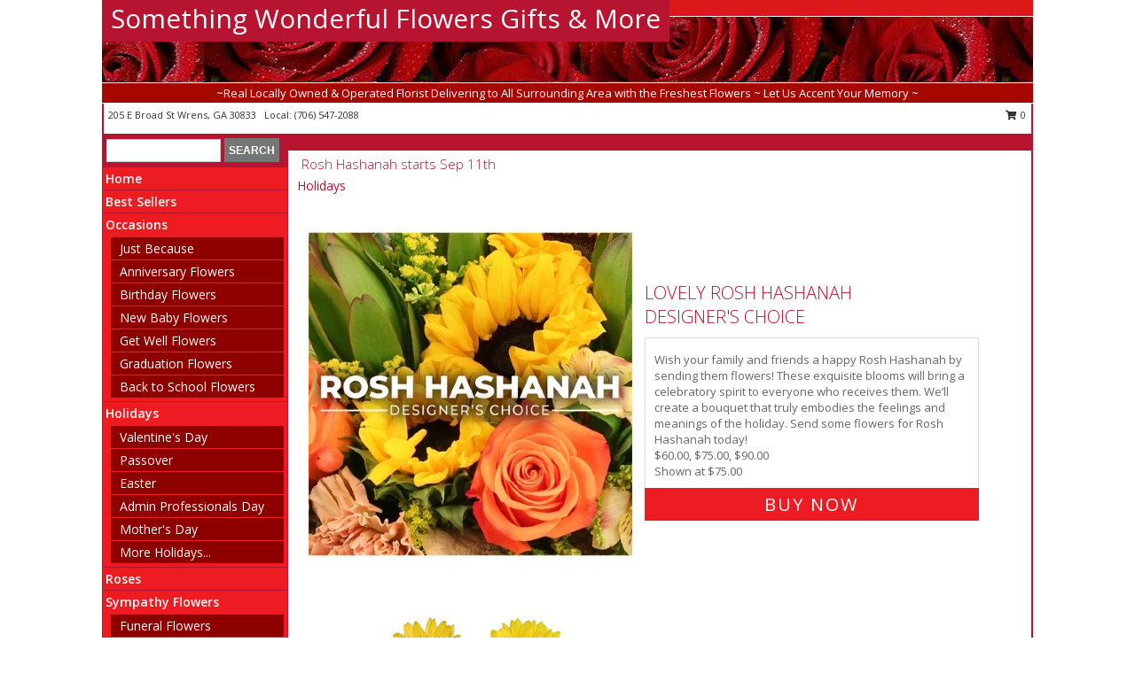

--- FILE ---
content_type: text/html; charset=UTF-8
request_url: https://www.somethingwonderfulflowers.com/rosh-hashanah.php
body_size: 15655
content:
		<!DOCTYPE html>
		<html xmlns="http://www.w3.org/1999/xhtml" xml:lang="en" lang="en" xmlns:fb="http://www.facebook.com/2008/fbml">
		<head>
			<title>Rosh Hashanah - Something Wonderful Flowers Gifts & More - Wrens, GA</title>
            <meta http-equiv="Content-Type" content="text/html; charset=UTF-8" />
            <meta name="description" content = "Rosh Hashanah from Something Wonderful Flowers Gifts &amp; More in Wrens, GA" />
            <meta name="keywords" content = "Rosh Hashanah, Something Wonderful Flowers Gifts &amp; More, Wrens, GA, GA" />

            <meta property="og:title" content="Something Wonderful Flowers Gifts &amp; More" />
            <meta property="og:description" content="Rosh Hashanah from Something Wonderful Flowers Gifts &amp; More in Wrens, GA" />
            <meta property="og:type" content="company" />
            <meta property="og:url" content="https://www.somethingwonderfulflowers.com/rosh-hashanah.php" />
            <meta property="og:site_name" content="Something Wonderful Flowers Gifts &amp; More" >
            <meta property="og:image" content="">
            <meta property="og:image:secure_url" content="" >
            <meta property="fb:admins" content="1379470747" />
            <meta name="viewport" content="width=device-width, initial-scale=1">
            <link rel="apple-touch-icon" href="https://cdn.myfsn.com/myfsn/images/touch-icons/apple-touch-icon.png" />
            <link rel="apple-touch-icon" sizes="120x120" href="https://cdn.myfsn.com/myfsn/images/touch-icons/apple-touch-icon-120x120.png" />
            <link rel="apple-touch-icon" sizes="152x152" href="https://cdn.myfsn.com/myfsn/images/touch-icons/apple-touch-icon-152x152.png" />
            <link rel="apple-touch-icon" sizes="167x167" href="https://cdn.myfsn.com/myfsn/images/touch-icons/apple-touch-icon-167x167.png" />
            <link rel="apple-touch-icon" sizes="180x180" href="https://cdn.myfsn.com/myfsn/images/touch-icons/apple-touch-icon-180x180.png" />
            <link rel="icon" sizes="192x192" href="https://cdn.myfsn.com/myfsn/images/touch-icons/touch-icon-192x192.png">
			<link href="https://fonts.googleapis.com/css?family=Open+Sans:300,400,600&display=swap" rel="stylesheet" media="print" onload="this.media='all'; this.onload=null;" type="text/css">
			<link href="https://cdn.myfsn.com/js/jquery/slicknav/slicknav.min.css" rel="stylesheet" media="print" onload="this.media='all'; this.onload=null;" type="text/css">
			<link href="https://cdn.myfsn.com/js/jquery/jquery-ui-1.13.1-myfsn/jquery-ui.min.css" rel="stylesheet" media="print" onload="this.media='all'; this.onload=null;" type="text/css">
			<link href="https://cdn.myfsn.com/css/myfsn/base.css?v=191" rel="stylesheet" type="text/css">
			            <link rel="stylesheet" href="https://cdnjs.cloudflare.com/ajax/libs/font-awesome/5.15.4/css/all.min.css" media="print" onload="this.media='all'; this.onload=null;" type="text/css" integrity="sha384-DyZ88mC6Up2uqS4h/KRgHuoeGwBcD4Ng9SiP4dIRy0EXTlnuz47vAwmeGwVChigm" crossorigin="anonymous">
            <link href="https://cdn.myfsn.com/css/myfsn/templates/standard/standard.css.php?v=191&color=bright-red" rel="stylesheet" type="text/css" />            <link href="https://cdn.myfsn.com/css/myfsn/stylesMobile.css.php?v=191&solidColor1=535353&solidColor2=535353&pattern=florish-bg.png&multiColor=0&color=bright-red&template=standardTemplate" rel="stylesheet" type="text/css" media="(max-width: 974px)">

            <link rel="stylesheet" href="https://cdn.myfsn.com/js/myfsn/front-end-dist/assets/layout-classic-Cq4XolPY.css" />
<link rel="modulepreload" href="https://cdn.myfsn.com/js/myfsn/front-end-dist/assets/layout-classic-V2NgZUhd.js" />
<script type="module" src="https://cdn.myfsn.com/js/myfsn/front-end-dist/assets/layout-classic-V2NgZUhd.js"></script>

            			<link rel="canonical" href="https://www.somethingwonderfulflowers.com/rosh-hashanah.php" />
			<script type="text/javascript" src="https://cdn.myfsn.com/js/jquery/jquery-3.6.0.min.js"></script>
                            <script type="text/javascript" src="https://cdn.myfsn.com/js/jquery/jquery-migrate-3.3.2.min.js"></script>
            
            <script defer type="text/javascript" src="https://cdn.myfsn.com/js/jquery/jquery-ui-1.13.1-myfsn/jquery-ui.min.js"></script>
            <script> jQuery.noConflict(); $j = jQuery; </script>
            <script>
                var _gaq = _gaq || [];
            </script>

			<script type="text/javascript" src="https://cdn.myfsn.com/js/jquery/slicknav/jquery.slicknav.min.js"></script>
			<script defer type="text/javascript" src="https://cdn.myfsn.com/js/myfsnProductInfo.js?v=191"></script>

        <!-- Upgraded to XHR based Google Analytics Code -->
                <script async src="https://www.googletagmanager.com/gtag/js?id=G-YFJZNZJTB6"></script>
        <script>
            window.dataLayer = window.dataLayer || [];
            function gtag(){dataLayer.push(arguments);}
            gtag('js', new Date());

                            gtag('config', 'G-YFJZNZJTB6');
                                gtag('config', 'G-EMLZ5PGJB1');
                        </script>
                    <script>
				function toggleHolidays(){
					$j(".hiddenHoliday").toggle();
				}
				
				function ping_url(a) {
					try { $j.ajax({ url: a, type: 'POST' }); }
					catch(ex) { }
					return true;
				}
				
				$j(function(){
					$j(".cartCount").append($j(".shoppingCartLink>a").text());
				});

			</script>
            <script type="text/javascript">
    (function(c,l,a,r,i,t,y){
        c[a]=c[a]||function(){(c[a].q=c[a].q||[]).push(arguments)};
        t=l.createElement(r);t.async=1;t.src="https://www.clarity.ms/tag/"+i;
        y=l.getElementsByTagName(r)[0];y.parentNode.insertBefore(t,y);
    })(window, document, "clarity", "script", "mn93e8ixcm");
</script>            <script type="application/ld+json">{"@context":"https:\/\/schema.org","@type":"LocalBusiness","@id":"https:\/\/www.somethingwonderfulflowers.com","name":"Something Wonderful Flowers Gifts & More","telephone":"7065472088","email":"somethingwonderful18@gmail.com","url":"https:\/\/www.somethingwonderfulflowers.com","priceRange":"35 - 700","address":{"@type":"PostalAddress","streetAddress":"205 E Broad St","addressLocality":"Wrens","addressRegion":"GA","postalCode":"30833","addressCountry":"USA"},"geo":{"@type":"GeoCoordinates","latitude":"33.20760","longitude":"-82.39180"},"image":"https:\/\/cdn.atwilltech.com\/myfsn\/images\/touch-icons\/touch-icon-192x192.png","openingHoursSpecification":[{"@type":"OpeningHoursSpecification","dayOfWeek":"Monday","opens":"09:00:00","closes":"17:00:00"},{"@type":"OpeningHoursSpecification","dayOfWeek":"Tuesday","opens":"09:00:00","closes":"17:00:00"},{"@type":"OpeningHoursSpecification","dayOfWeek":"Wednesday","opens":"09:00:00","closes":"17:00:00"},{"@type":"OpeningHoursSpecification","dayOfWeek":"Thursday","opens":"09:00:00","closes":"17:00:00"},{"@type":"OpeningHoursSpecification","dayOfWeek":"Friday","opens":"09:00:00","closes":"17:00:00"},{"@type":"OpeningHoursSpecification","dayOfWeek":"Saturday","opens":"09:00:00","closes":"13:00:00"},{"@type":"OpeningHoursSpecification","dayOfWeek":"Sunday","opens":"00:00","closes":"00:00"}],"specialOpeningHoursSpecification":[],"sameAs":["https:\/\/www.google.com\/local?q=Something+Wonderful+Flowers+Gifts+%26+More+%2C+Wrens+GA","https:\/\/www.yelp.com\/biz\/something-wonderful-flowers-and-gifts-wrens?osq=something+wonderful"],"areaServed":{"@type":"Place","name":["Augusta","Blythe","Gibson","Harlem","Louisville","Stapleton","Thomson","Wrens"]}}</script>            <script type="application/ld+json">{"@context":"https:\/\/schema.org","@type":"Service","serviceType":"Florist","provider":{"@type":"LocalBusiness","@id":"https:\/\/www.somethingwonderfulflowers.com"}}</script>            <script type="application/ld+json">{"@context":"https:\/\/schema.org","@type":"BreadcrumbList","name":"Site Map","itemListElement":[{"@type":"ListItem","position":1,"item":{"name":"Home","@id":"https:\/\/www.somethingwonderfulflowers.com\/"}},{"@type":"ListItem","position":2,"item":{"name":"Best Sellers","@id":"https:\/\/www.somethingwonderfulflowers.com\/best-sellers.php"}},{"@type":"ListItem","position":3,"item":{"name":"Occasions","@id":"https:\/\/www.somethingwonderfulflowers.com\/all_occasions.php"}},{"@type":"ListItem","position":4,"item":{"name":"Just Because","@id":"https:\/\/www.somethingwonderfulflowers.com\/any_occasion.php"}},{"@type":"ListItem","position":5,"item":{"name":"Anniversary Flowers","@id":"https:\/\/www.somethingwonderfulflowers.com\/anniversary.php"}},{"@type":"ListItem","position":6,"item":{"name":"Birthday Flowers","@id":"https:\/\/www.somethingwonderfulflowers.com\/birthday.php"}},{"@type":"ListItem","position":7,"item":{"name":"New Baby Flowers","@id":"https:\/\/www.somethingwonderfulflowers.com\/new_baby.php"}},{"@type":"ListItem","position":8,"item":{"name":"Get Well Flowers","@id":"https:\/\/www.somethingwonderfulflowers.com\/get_well.php"}},{"@type":"ListItem","position":9,"item":{"name":"Graduation Flowers","@id":"https:\/\/www.somethingwonderfulflowers.com\/graduation-flowers"}},{"@type":"ListItem","position":10,"item":{"name":"Back to School Flowers","@id":"https:\/\/www.somethingwonderfulflowers.com\/back-to-school-flowers"}},{"@type":"ListItem","position":11,"item":{"name":"Holidays","@id":"https:\/\/www.somethingwonderfulflowers.com\/holidays.php"}},{"@type":"ListItem","position":12,"item":{"name":"Valentine's Day","@id":"https:\/\/www.somethingwonderfulflowers.com\/valentines-day-flowers.php"}},{"@type":"ListItem","position":13,"item":{"name":"Passover","@id":"https:\/\/www.somethingwonderfulflowers.com\/passover.php"}},{"@type":"ListItem","position":14,"item":{"name":"Easter","@id":"https:\/\/www.somethingwonderfulflowers.com\/easter-flowers.php"}},{"@type":"ListItem","position":15,"item":{"name":"Admin Professionals Day","@id":"https:\/\/www.somethingwonderfulflowers.com\/admin-professionals-day-flowers.php"}},{"@type":"ListItem","position":16,"item":{"name":"Mother's Day","@id":"https:\/\/www.somethingwonderfulflowers.com\/mothers-day-flowers.php"}},{"@type":"ListItem","position":17,"item":{"name":"Father's Day","@id":"https:\/\/www.somethingwonderfulflowers.com\/fathers-day-flowers.php"}},{"@type":"ListItem","position":18,"item":{"name":"Rosh Hashanah","@id":"https:\/\/www.somethingwonderfulflowers.com\/rosh-hashanah.php"}},{"@type":"ListItem","position":19,"item":{"name":"Grandparents Day","@id":"https:\/\/www.somethingwonderfulflowers.com\/grandparents-day-flowers.php"}},{"@type":"ListItem","position":20,"item":{"name":"National Boss Day","@id":"https:\/\/www.somethingwonderfulflowers.com\/national-boss-day"}},{"@type":"ListItem","position":21,"item":{"name":"Sweetest Day","@id":"https:\/\/www.somethingwonderfulflowers.com\/holidays.php\/sweetest-day"}},{"@type":"ListItem","position":22,"item":{"name":"Halloween","@id":"https:\/\/www.somethingwonderfulflowers.com\/halloween-flowers.php"}},{"@type":"ListItem","position":23,"item":{"name":"Thanksgiving (USA)","@id":"https:\/\/www.somethingwonderfulflowers.com\/thanksgiving-flowers-usa.php"}},{"@type":"ListItem","position":24,"item":{"name":"Hanukkah","@id":"https:\/\/www.somethingwonderfulflowers.com\/hanukkah.php"}},{"@type":"ListItem","position":25,"item":{"name":"Kwanzaa","@id":"https:\/\/www.somethingwonderfulflowers.com\/kwanzaa.php"}},{"@type":"ListItem","position":26,"item":{"name":"Christmas","@id":"https:\/\/www.somethingwonderfulflowers.com\/christmas-flowers.php"}},{"@type":"ListItem","position":27,"item":{"name":"Roses","@id":"https:\/\/www.somethingwonderfulflowers.com\/roses.php"}},{"@type":"ListItem","position":28,"item":{"name":"Sympathy Flowers","@id":"https:\/\/www.somethingwonderfulflowers.com\/sympathy-flowers"}},{"@type":"ListItem","position":29,"item":{"name":"Funeral Flowers","@id":"https:\/\/www.somethingwonderfulflowers.com\/sympathy.php"}},{"@type":"ListItem","position":30,"item":{"name":"Cremation and Memorial","@id":"https:\/\/www.somethingwonderfulflowers.com\/sympathy-flowers\/cremation-and-memorial"}},{"@type":"ListItem","position":31,"item":{"name":"Standing Sprays & Wreaths","@id":"https:\/\/www.somethingwonderfulflowers.com\/sympathy-flowers\/standing-sprays"}},{"@type":"ListItem","position":32,"item":{"name":"Casket Flowers","@id":"https:\/\/www.somethingwonderfulflowers.com\/sympathy-flowers\/casket-flowers"}},{"@type":"ListItem","position":33,"item":{"name":"Sympathy Arrangements","@id":"https:\/\/www.somethingwonderfulflowers.com\/sympathy-flowers\/sympathy-arrangements"}},{"@type":"ListItem","position":34,"item":{"name":"For The Home","@id":"https:\/\/www.somethingwonderfulflowers.com\/sympathy-flowers\/for-the-home"}},{"@type":"ListItem","position":35,"item":{"name":"Plants","@id":"https:\/\/www.somethingwonderfulflowers.com\/plants.php"}},{"@type":"ListItem","position":36,"item":{"name":"Seasonal","@id":"https:\/\/www.somethingwonderfulflowers.com\/seasonal.php"}},{"@type":"ListItem","position":37,"item":{"name":"Winter Flowers","@id":"https:\/\/www.somethingwonderfulflowers.com\/winter-flowers.php"}},{"@type":"ListItem","position":38,"item":{"name":"Spring Flowers","@id":"https:\/\/www.somethingwonderfulflowers.com\/spring-flowers.php"}},{"@type":"ListItem","position":39,"item":{"name":"Summer Flowers","@id":"https:\/\/www.somethingwonderfulflowers.com\/summer-flowers.php"}},{"@type":"ListItem","position":40,"item":{"name":"Fall Flowers","@id":"https:\/\/www.somethingwonderfulflowers.com\/fall-flowers.php"}},{"@type":"ListItem","position":41,"item":{"name":"Modern\/Tropical Designs","@id":"https:\/\/www.somethingwonderfulflowers.com\/high-styles"}},{"@type":"ListItem","position":42,"item":{"name":"Wedding Flowers","@id":"https:\/\/www.somethingwonderfulflowers.com\/wedding-flowers"}},{"@type":"ListItem","position":43,"item":{"name":"Wedding Bouquets","@id":"https:\/\/www.somethingwonderfulflowers.com\/wedding-bouquets"}},{"@type":"ListItem","position":44,"item":{"name":"Wedding Party Flowers","@id":"https:\/\/www.somethingwonderfulflowers.com\/wedding-party-flowers"}},{"@type":"ListItem","position":45,"item":{"name":"Reception Flowers","@id":"https:\/\/www.somethingwonderfulflowers.com\/reception-flowers"}},{"@type":"ListItem","position":46,"item":{"name":"Ceremony Flowers","@id":"https:\/\/www.somethingwonderfulflowers.com\/ceremony-flowers"}},{"@type":"ListItem","position":47,"item":{"name":"Patriotic Flowers","@id":"https:\/\/www.somethingwonderfulflowers.com\/patriotic-flowers"}},{"@type":"ListItem","position":48,"item":{"name":"Prom Flowers","@id":"https:\/\/www.somethingwonderfulflowers.com\/prom-flowers"}},{"@type":"ListItem","position":49,"item":{"name":"Corsages","@id":"https:\/\/www.somethingwonderfulflowers.com\/prom-flowers\/corsages"}},{"@type":"ListItem","position":50,"item":{"name":"Boutonnieres","@id":"https:\/\/www.somethingwonderfulflowers.com\/prom-flowers\/boutonnieres"}},{"@type":"ListItem","position":51,"item":{"name":"Hairpieces & Handheld Bouquets","@id":"https:\/\/www.somethingwonderfulflowers.com\/prom-flowers\/hairpieces-handheld-bouquets"}},{"@type":"ListItem","position":52,"item":{"name":"En Espa\u00f1ol","@id":"https:\/\/www.somethingwonderfulflowers.com\/en-espanol.php"}},{"@type":"ListItem","position":53,"item":{"name":"Love & Romance","@id":"https:\/\/www.somethingwonderfulflowers.com\/love-romance"}},{"@type":"ListItem","position":54,"item":{"name":"About Us","@id":"https:\/\/www.somethingwonderfulflowers.com\/about_us.php"}},{"@type":"ListItem","position":55,"item":{"name":"Luxury","@id":"https:\/\/www.somethingwonderfulflowers.com\/luxury"}},{"@type":"ListItem","position":56,"item":{"name":"Reviews","@id":"https:\/\/www.somethingwonderfulflowers.com\/reviews.php"}},{"@type":"ListItem","position":57,"item":{"name":"Custom Orders","@id":"https:\/\/www.somethingwonderfulflowers.com\/custom_orders.php"}},{"@type":"ListItem","position":58,"item":{"name":"Special Offers","@id":"https:\/\/www.somethingwonderfulflowers.com\/special_offers.php"}},{"@type":"ListItem","position":59,"item":{"name":"Contact Us","@id":"https:\/\/www.somethingwonderfulflowers.com\/contact_us.php"}},{"@type":"ListItem","position":60,"item":{"name":"Flower Delivery","@id":"https:\/\/www.somethingwonderfulflowers.com\/flower-delivery.php"}},{"@type":"ListItem","position":61,"item":{"name":"Funeral Home Flower Delivery","@id":"https:\/\/www.somethingwonderfulflowers.com\/funeral-home-delivery.php"}},{"@type":"ListItem","position":62,"item":{"name":"Hospital Flower Delivery","@id":"https:\/\/www.somethingwonderfulflowers.com\/hospital-delivery.php"}},{"@type":"ListItem","position":63,"item":{"name":"Site Map","@id":"https:\/\/www.somethingwonderfulflowers.com\/site_map.php"}},{"@type":"ListItem","position":64,"item":{"name":"COVID-19-Update","@id":"https:\/\/www.somethingwonderfulflowers.com\/covid-19-update"}},{"@type":"ListItem","position":65,"item":{"name":"Pricing & Substitution Policy","@id":"https:\/\/www.somethingwonderfulflowers.com\/pricing-substitution-policy"}}]}</script>		</head>
		<body>
        		<div id="wrapper" class="js-nav-popover-boundary">
        <button onclick="window.location.href='#content'" class="skip-link">Skip to Main Content</button>
		<div style="font-size:22px;padding-top:1rem;display:none;" class='topMobileLink topMobileLeft'>
			<a style="text-decoration:none;display:block; height:45px;" onclick="return ping_url('/request/trackPhoneClick.php?clientId=359901&number=7065472088');" href="tel:+1-706-547-2088">
				<span style="vertical-align: middle;" class="fas fa-mobile fa-2x"></span>
					<span>(706) 547-2088</span>
			</a>
		</div>
		<div style="font-size:22px;padding-top:1rem;display:none;" class='topMobileLink topMobileRight'>
			<a href="#" onclick="$j('.shoppingCartLink').submit()" role="button" class='hoverLink' aria-label="View Items in Cart" style='font-weight: normal;
				text-decoration: none; font-size:22px;display:block; height:45px;'>
				<span style='padding-right:15px;' class='fa fa-shopping-cart fa-lg' aria-hidden='true'></span>
                <span class='cartCount' style='text-transform: none;'></span>
            </a>
		</div>
        <header><div class='socHeaderMsg'></div>		<div id="header">
			<div id="flowershopInfo">
				<div id="infoText">
					<h1 id="title"><a tabindex="1" href="https://www.somethingwonderfulflowers.com">Something Wonderful Flowers Gifts & More</a></h1>
				</div>
			</div>
			<div id="tagline">~Real Locally Owned & Operated Florist Delivering to All Surrounding Area with the Freshest Flowers ~ Let Us Accent Your Memory ~</div>
		</div>	<div style="clear:both"></div>
		<div id="address">
		            <div style="float: right">
                <form class="shoppingCartLink" action="https://www.somethingwonderfulflowers.com/Shopping_Cart.php" method="post" style="display:inline-block;">
                <input type="hidden" name="cartId" value="">
                <input type="hidden" name="sessionId" value="">
                <input type="hidden" name="shop_id" value="7065472088">
                <input type="hidden" name="order_src" value="">
                <input type="hidden" name="url_promo" value="">
                    <a href="#" class="shoppingCartText" onclick="$j('.shoppingCartLink').submit()" role="button" aria-label="View Items in Cart">
                    <span class="fa fa-shopping-cart fa-fw" aria-hidden="true"></span>
                    0                    </a>
                </form>
            </div>
                    <div style="float:left;">
            <span><span>205 E Broad St </span><span>Wrens</span>, <span class="region">GA</span> <span class="postal-code">30833</span></span>            <span>&nbsp Local: </span>        <a  class="phoneNumberLink" href='tel: +1-706-547-2088' aria-label="Call local number: +1-706-547-2088"
            onclick="return ping_url('/request/trackPhoneClick.php?clientId=359901&number=7065472088');" >
            (706) 547-2088        </a>
                    </div>
				<div style="clear:both"></div>
		</div>
		<div style="clear:both"></div>
		</header>			<div class="contentNavWrapper">
			<div id="navigation">
								<div class="navSearch">
										<form action="https://www.somethingwonderfulflowers.com/search_site.php" method="get" role="search" aria-label="Product">
						<input type="text" class="myFSNSearch" aria-label="Product Search" title='Product Search' name="myFSNSearch" value="" >
						<input type="submit" value="SEARCH">
					</form>
									</div>
								<div style="clear:both"></div>
                <nav aria-label="Site">
                    <ul id="mainMenu">
                    <li class="hideForFull">
                        <a class='mobileDialogLink' onclick="return ping_url('/request/trackPhoneClick.php?clientId=359901&number=7065472088');" href="tel:+1-706-547-2088">
                            <span style="vertical-align: middle;" class="fas fa-mobile fa-2x"></span>
                            <span>(706) 547-2088</span>
                        </a>
                    </li>
                    <li class="hideForFull">
                        <div class="mobileNavSearch">
                                                        <form id="mobileSearchForm" action="https://www.somethingwonderfulflowers.com/search_site.php" method="get" role="search" aria-label="Product">
                                <input type="text" title='Product Search' aria-label="Product Search" class="myFSNSearch" name="myFSNSearch">
                                <img style="width:32px;display:inline-block;vertical-align:middle;cursor:pointer" src="https://cdn.myfsn.com/myfsn/images/mag-glass.png" alt="search" onclick="$j('#mobileSearchForm').submit()">
                            </form>
                                                    </div>
                    </li>

                    <li><a href="https://www.somethingwonderfulflowers.com/" title="Home" style="text-decoration: none;">Home</a></li><li><a href="https://www.somethingwonderfulflowers.com/best-sellers.php" title="Best Sellers" style="text-decoration: none;">Best Sellers</a></li><li><a href="https://www.somethingwonderfulflowers.com/all_occasions.php" title="Occasions" style="text-decoration: none;">Occasions</a><ul><li><a href="https://www.somethingwonderfulflowers.com/any_occasion.php" title="Just Because">Just Because</a></li>
<li><a href="https://www.somethingwonderfulflowers.com/anniversary.php" title="Anniversary Flowers">Anniversary Flowers</a></li>
<li><a href="https://www.somethingwonderfulflowers.com/birthday.php" title="Birthday Flowers">Birthday Flowers</a></li>
<li><a href="https://www.somethingwonderfulflowers.com/new_baby.php" title="New Baby Flowers">New Baby Flowers</a></li>
<li><a href="https://www.somethingwonderfulflowers.com/get_well.php" title="Get Well Flowers">Get Well Flowers</a></li>
<li><a href="https://www.somethingwonderfulflowers.com/graduation-flowers" title="Graduation Flowers">Graduation Flowers</a></li>
<li><a href="https://www.somethingwonderfulflowers.com/back-to-school-flowers" title="Back to School Flowers">Back to School Flowers</a></li>
</ul></li><li><a href="https://www.somethingwonderfulflowers.com/holidays.php" title="Holidays" style="text-decoration: none;">Holidays</a><ul><li><a href="https://www.somethingwonderfulflowers.com/valentines-day-flowers.php" title="Valentine's Day">Valentine's Day</a></li>
<li><a href="https://www.somethingwonderfulflowers.com/passover.php" title="Passover">Passover</a></li>
<li><a href="https://www.somethingwonderfulflowers.com/easter-flowers.php" title="Easter">Easter</a></li>
<li><a href="https://www.somethingwonderfulflowers.com/admin-professionals-day-flowers.php" title="Admin Professionals Day">Admin Professionals Day</a></li>
<li><a href="https://www.somethingwonderfulflowers.com/mothers-day-flowers.php" title="Mother's Day">Mother's Day</a></li>
<li><a role='button' name='holidays' href='javascript:' onclick='toggleHolidays()' title="Holidays">More Holidays...</a></li>
<li class="hiddenHoliday"><a href="https://www.somethingwonderfulflowers.com/fathers-day-flowers.php"  title="Father's Day">Father's Day</a></li>
<li class="hiddenHoliday"><a href="https://www.somethingwonderfulflowers.com/rosh-hashanah.php"  title="Rosh Hashanah">Rosh Hashanah</a></li>
<li class="hiddenHoliday"><a href="https://www.somethingwonderfulflowers.com/grandparents-day-flowers.php"  title="Grandparents Day">Grandparents Day</a></li>
<li class="hiddenHoliday"><a href="https://www.somethingwonderfulflowers.com/national-boss-day"  title="National Boss Day">National Boss Day</a></li>
<li class="hiddenHoliday"><a href="https://www.somethingwonderfulflowers.com/holidays.php/sweetest-day"  title="Sweetest Day">Sweetest Day</a></li>
<li class="hiddenHoliday"><a href="https://www.somethingwonderfulflowers.com/halloween-flowers.php"  title="Halloween">Halloween</a></li>
<li class="hiddenHoliday"><a href="https://www.somethingwonderfulflowers.com/thanksgiving-flowers-usa.php"  title="Thanksgiving (USA)">Thanksgiving (USA)</a></li>
<li class="hiddenHoliday"><a href="https://www.somethingwonderfulflowers.com/hanukkah.php"  title="Hanukkah">Hanukkah</a></li>
<li class="hiddenHoliday"><a href="https://www.somethingwonderfulflowers.com/christmas-flowers.php"  title="Christmas">Christmas</a></li>
<li class="hiddenHoliday"><a href="https://www.somethingwonderfulflowers.com/kwanzaa.php"  title="Kwanzaa">Kwanzaa</a></li>
</ul></li><li><a href="https://www.somethingwonderfulflowers.com/roses.php" title="Roses" style="text-decoration: none;">Roses</a></li><li><a href="https://www.somethingwonderfulflowers.com/sympathy-flowers" title="Sympathy Flowers" style="text-decoration: none;">Sympathy Flowers</a><ul><li><a href="https://www.somethingwonderfulflowers.com/sympathy.php" title="Funeral Flowers">Funeral Flowers</a></li>
<li><a href="https://www.somethingwonderfulflowers.com/sympathy-flowers/cremation-and-memorial" title="Cremation and Memorial">Cremation and Memorial</a></li>
<li><a href="https://www.somethingwonderfulflowers.com/sympathy-flowers/standing-sprays" title="Standing Sprays & Wreaths">Standing Sprays & Wreaths</a></li>
<li><a href="https://www.somethingwonderfulflowers.com/sympathy-flowers/casket-flowers" title="Casket Flowers">Casket Flowers</a></li>
<li><a href="https://www.somethingwonderfulflowers.com/sympathy-flowers/sympathy-arrangements" title="Sympathy Arrangements">Sympathy Arrangements</a></li>
<li><a href="https://www.somethingwonderfulflowers.com/sympathy-flowers/for-the-home" title="For The Home">For The Home</a></li>
</ul></li><li><a href="https://www.somethingwonderfulflowers.com/plants.php" title="Plants" style="text-decoration: none;">Plants</a></li><li><a href="https://www.somethingwonderfulflowers.com/seasonal.php" title="Seasonal" style="text-decoration: none;">Seasonal</a><ul><li><a href="https://www.somethingwonderfulflowers.com/winter-flowers.php" title="Winter Flowers">Winter Flowers</a></li>
<li><a href="https://www.somethingwonderfulflowers.com/spring-flowers.php" title="Spring Flowers">Spring Flowers</a></li>
<li><a href="https://www.somethingwonderfulflowers.com/summer-flowers.php" title="Summer Flowers">Summer Flowers</a></li>
<li><a href="https://www.somethingwonderfulflowers.com/fall-flowers.php" title="Fall Flowers">Fall Flowers</a></li>
</ul></li><li><a href="https://www.somethingwonderfulflowers.com/high-styles" title="Modern/Tropical Designs" style="text-decoration: none;">Modern/Tropical Designs</a></li><li><a href="https://www.somethingwonderfulflowers.com/wedding-flowers" title="Wedding Flowers" style="text-decoration: none;">Wedding Flowers</a></li><li><a href="https://www.somethingwonderfulflowers.com/wedding-bouquets" title="Wedding Bouquets" style="text-decoration: none;">Wedding Bouquets</a></li><li><a href="https://www.somethingwonderfulflowers.com/wedding-party-flowers" title="Wedding Party Flowers" style="text-decoration: none;">Wedding Party Flowers</a></li><li><a href="https://www.somethingwonderfulflowers.com/reception-flowers" title="Reception Flowers" style="text-decoration: none;">Reception Flowers</a></li><li><a href="https://www.somethingwonderfulflowers.com/ceremony-flowers" title="Ceremony Flowers" style="text-decoration: none;">Ceremony Flowers</a></li><li><a href="https://www.somethingwonderfulflowers.com/patriotic-flowers" title="Patriotic Flowers" style="text-decoration: none;">Patriotic Flowers</a></li><li><a href="https://www.somethingwonderfulflowers.com/prom-flowers" title="Prom Flowers" style="text-decoration: none;">Prom Flowers</a><ul><li><a href="https://www.somethingwonderfulflowers.com/prom-flowers/corsages" title="Corsages">Corsages</a></li>
<li><a href="https://www.somethingwonderfulflowers.com/prom-flowers/boutonnieres" title="Boutonnieres">Boutonnieres</a></li>
<li><a href="https://www.somethingwonderfulflowers.com/prom-flowers/hairpieces-handheld-bouquets" title="Hairpieces & Handheld Bouquets">Hairpieces & Handheld Bouquets</a></li>
</ul></li><li><a href="https://www.somethingwonderfulflowers.com/en-espanol.php" title="En Español" style="text-decoration: none;">En Español</a></li><li><a href="https://www.somethingwonderfulflowers.com/love-romance" title="Love & Romance" style="text-decoration: none;">Love & Romance</a></li><li><a href="https://www.somethingwonderfulflowers.com/about_us.php" title="About Us" style="text-decoration: none;">About Us</a></li><li><a href="https://www.somethingwonderfulflowers.com/luxury" title="Luxury" style="text-decoration: none;">Luxury</a></li><li><a href="https://www.somethingwonderfulflowers.com/custom_orders.php" title="Custom Orders" style="text-decoration: none;">Custom Orders</a></li><li><a href="https://www.somethingwonderfulflowers.com/covid-19-update" title="COVID-19-Update" style="text-decoration: none;">COVID-19-Update</a></li><li><a href="https://www.somethingwonderfulflowers.com/pricing-substitution-policy" title="Pricing & Substitution Policy" style="text-decoration: none;">Pricing & Substitution Policy</a></li>                    </ul>
                </nav>
			<div style='margin-top:10px;margin-bottom:10px'></div></div><br>    <style>
        .visually-hidden:not(:focus):not(:active) {
            border: 0;
            clip: rect(0, 0, 0, 0);
            height: 1px;
            margin: -1px;
            overflow: hidden;
            padding: 0;
            position: absolute;
            white-space: nowrap;
            width: 1px;
        }
    </style>
    <main id="content">
        <div id="pageTitle">Rosh Hashanah starts Sep 11th</div>

        <div itemprop="breadcrumb" class="breadCrumb"><a href="https://www.somethingwonderfulflowers.com/holidays.php">Holidays</a></div><section aria-label="Product Set" class="productWrapper"><h2 class="visually-hidden">Product Set</h2><div style="text-align: center"><script type="application/ld+json">{"@context":"https:\/\/schema.org","@type":"Product","name":"LOVELY ROSH HASHANAH","brand":{"@type":"Brand","name":"Something Wonderful Flowers Gifts & More"},"image":"https:\/\/cdn.myfsn.com\/flowerdatabase\/l\/lovely-rosh-hashanah-designers-choice-DC0800523.300.webp","description":"Wish your family and friends a happy Rosh Hashanah by sending them flowers! These exquisite blooms will bring a celebratory spirit to everyone who receives them. We\u2019ll create a bouquet that truly embodies the feelings and meanings of the holiday. Send some flowers for Rosh Hashanah today!","mpn":"DC0800523","sku":"DC0800523","offers":[{"@type":"AggregateOffer","lowPrice":"60.00","highPrice":"90.00","priceCurrency":"USD","offerCount":"1"},{"@type":"Offer","price":"60.00","url":"90.00","priceCurrency":"USD","availability":"https:\/\/schema.org\/InStock","priceValidUntil":"2100-12-31"}]}</script>                <!-- Begin Feature -->
                                <div style="clear:both"></div>
                <div class="feature">
                    <a href="https://www.somethingwonderfulflowers.com/product/dc0800523/lovely-rosh-hashanah" aria-label="View Lovely Rosh Hashanah Designer&#039;s Choice Info">
                        <div class="premiumFeatureFrame" style="position:relative;"><img
                                    src="https://cdn.myfsn.com/flowerdatabase/l/lovely-rosh-hashanah-designers-choice-DC0800523.365.webp"
                                                                            width="365"
                                        height="442"
                                                                        alt="Lovely Rosh Hashanah Designer&#039;s Choice in Wrens, GA | Something Wonderful Flowers Gifts &amp; More"
                                    title="Lovely Rosh Hashanah Designer&#039;s Choice in Wrens, GA | Something Wonderful Flowers Gifts &amp; More"/>
                        </div>
                    </a>
                    <script type="application/ld+json">{"@context":"https:\/\/schema.org","@type":"Product","name":"LOVELY ROSH HASHANAH","brand":{"@type":"Brand","name":"Something Wonderful Flowers Gifts & More"},"image":"https:\/\/cdn.myfsn.com\/flowerdatabase\/l\/lovely-rosh-hashanah-designers-choice-DC0800523.300.webp","description":"Wish your family and friends a happy Rosh Hashanah by sending them flowers! These exquisite blooms will bring a celebratory spirit to everyone who receives them. We\u2019ll create a bouquet that truly embodies the feelings and meanings of the holiday. Send some flowers for Rosh Hashanah today!","mpn":"DC0800523","sku":"DC0800523","offers":[{"@type":"AggregateOffer","lowPrice":"60.00","highPrice":"90.00","priceCurrency":"USD","offerCount":"1"},{"@type":"Offer","price":"60.00","url":"90.00","priceCurrency":"USD","availability":"https:\/\/schema.org\/InStock","priceValidUntil":"2100-12-31"}]}</script>                    <div class="productInfo" style="z-index:2">
                        <div role="heading" aria-level="3" aria-label="Featured Product: Lovely Rosh Hashanah Designer&#039;s Choice">
                            <div class="title"
                                 style="margin-bottom: 0;">Lovely Rosh Hashanah</div>
                            <div class="title" style="margin-top: 0;">Designer's Choice</div>
                        </div>

                        <div class="featuredText">Wish your family and friends a happy Rosh Hashanah by sending them flowers! These exquisite blooms will bring a celebratory spirit to everyone who receives them. We’ll create a bouquet that truly embodies the feelings and meanings of the holiday. Send some flowers for Rosh Hashanah today!                                                            <div style="text-align:left">
                                    <span class='priceString'>$60.00, $75.00, $90.00<br/>Shown at $75.00</span>                                </div>
                                                    </div>
                        <div class="mobileFeature">
                                                        <span class="shownAtString">Shown at $75.00                            </span>
                                                        <div class="mobileFeatureUrgeToBuy">
                                                        </div>
                        </div>
                        <div class="button" style="z-index:0">
                                                            <a class="featureButton adaOnHoverFeatureBackgroundColor adaButtonTextColor"
                                   style="outline-offset: -10px;"
                                   aria-label="Buy Lovely Rosh Hashanah Designer&#039;s Choice for $75.00"
                                   href="https://www.somethingwonderfulflowers.com/Add_Product.php?strPhotoID=DC0800523&amp;price_selected=2&amp;page_id=269">Buy Now</a>
                                                        </div>
                    </div>
                </div>
            <script type="application/ld+json">{"@context":"https:\/\/schema.org","@type":"Product","name":"HELLO SUNSHINE!","brand":{"@type":"Brand","name":"Something Wonderful Flowers Gifts & More"},"image":"https:\/\/cdn.myfsn.com\/flowerdatabase\/h\/hello-sunshine-vase-of-flowers-VA02607.300.jpg","description":"Small Gathering Vase, Small Sunflowers Or Yellow Gerberas.","mpn":"VA02607","sku":"VA02607","offers":[{"@type":"AggregateOffer","lowPrice":"50.00","highPrice":"75.00","priceCurrency":"USD","offerCount":"1"},{"@type":"Offer","price":"50.00","url":"75.00","priceCurrency":"USD","availability":"https:\/\/schema.org\/InStock","priceValidUntil":"2100-12-31"}]}</script>                <!-- Begin Feature -->
                                <div style="clear:both"></div>
                <div class="feature">
                    <a href="https://www.somethingwonderfulflowers.com/product/va02607/hello-sunshine" aria-label="View Hello Sunshine! Vase of Flowers Info">
                        <div class="premiumFeatureFrame" style="position:relative;"><img
                                    src="https://cdn.myfsn.com/flowerdatabase/h/hello-sunshine-vase-of-flowers-VA02607.365.jpg"
                                                                            width="365"
                                        height="442"
                                                                        alt="Hello Sunshine! Vase of Flowers in Wrens, GA | Something Wonderful Flowers Gifts &amp; More"
                                    title="Hello Sunshine! Vase of Flowers in Wrens, GA | Something Wonderful Flowers Gifts &amp; More"/>
                        </div>
                    </a>
                    <script type="application/ld+json">{"@context":"https:\/\/schema.org","@type":"Product","name":"HELLO SUNSHINE!","brand":{"@type":"Brand","name":"Something Wonderful Flowers Gifts & More"},"image":"https:\/\/cdn.myfsn.com\/flowerdatabase\/h\/hello-sunshine-vase-of-flowers-VA02607.300.jpg","description":"Small Gathering Vase, Small Sunflowers Or Yellow Gerberas.","mpn":"VA02607","sku":"VA02607","offers":[{"@type":"AggregateOffer","lowPrice":"50.00","highPrice":"75.00","priceCurrency":"USD","offerCount":"1"},{"@type":"Offer","price":"50.00","url":"75.00","priceCurrency":"USD","availability":"https:\/\/schema.org\/InStock","priceValidUntil":"2100-12-31"}]}</script>                    <div class="productInfo" style="z-index:2">
                        <div role="heading" aria-level="3" aria-label="Featured Product: Hello Sunshine! Vase of Flowers">
                            <div class="title"
                                 style="margin-bottom: 0;">Hello Sunshine!</div>
                            <div class="title" style="margin-top: 0;">Vase of Flowers</div>
                        </div>

                        <div class="featuredText">                                                            <div style="text-align:left">
                                    <span class='priceString'>$50.00, $60.00, $75.00<br/>Shown at $60.00</span>                                </div>
                                                    </div>
                        <div class="mobileFeature">
                                                        <span class="shownAtString">Shown at $60.00                            </span>
                                                        <div class="mobileFeatureUrgeToBuy">
                                                        </div>
                        </div>
                        <div class="button" style="z-index:0">
                                                            <a class="featureButton adaOnHoverFeatureBackgroundColor adaButtonTextColor"
                                   style="outline-offset: -10px;"
                                   aria-label="Buy Hello Sunshine! Vase of Flowers for $60.00"
                                   href="https://www.somethingwonderfulflowers.com/Add_Product.php?strPhotoID=VA02607&amp;price_selected=2&amp;page_id=269">Buy Now</a>
                                                        </div>
                    </div>
                </div>
            <script type="application/ld+json">{"@context":"https:\/\/schema.org","@type":"Product","name":"BURSTING WITH GLEE!","brand":{"@type":"Brand","name":"Something Wonderful Flowers Gifts & More"},"image":"https:\/\/cdn.myfsn.com\/flowerdatabase\/b\/bursting-with-glee-arrangement-VA02912.300.jpg","description":"Containing your excitement just isn&#039;t possible with this vase of flowers bursting with glee in your midst. Bright yellow lilies make a statement against an assortment of orange spray roses and carnations and purple statice inside of a ginger vase. This show-stopping flower arrangement of lilies and roses is a fall delight to display on that special someone&#039;s table. ","mpn":"VA02912","sku":"VA02912","offers":[{"@type":"AggregateOffer","lowPrice":"65.00","highPrice":"85.00","priceCurrency":"USD","offerCount":"1"},{"@type":"Offer","price":"65.00","url":"85.00","priceCurrency":"USD","availability":"https:\/\/schema.org\/InStock","priceValidUntil":"2100-12-31"}]}</script>
            <div class="product_new productExtraLarge">
                <div class="prodImageContainerXL">
                    <a href="https://www.somethingwonderfulflowers.com/product/va02912/bursting-with-glee" aria-label="View Bursting With Glee! Arrangement Info">
                        <img class="productImageExtraLarge"
                                                    width="300"
                            height="363"
                                                src="https://cdn.myfsn.com/flowerdatabase/b/bursting-with-glee-arrangement-VA02912.300.jpg"
                        alt="Bursting With Glee! Arrangement"
                        />
                    </a>
                </div>
                <div class="productSubImageText">
                                        <div class='namePriceString'>
                        <span role="heading" aria-level="3" aria-label="BURSTING WITH GLEE! ARRANGEMENT"
                              style='text-align: left;float: left;text-overflow: ellipsis;
                                width: 67%; white-space: nowrap; overflow: hidden'>BURSTING WITH GLEE!</span>
                        <span style='float: right;text-align: right; width:33%;'> $75.00</span>
                    </div>
                    <div style='clear: both'></div>
                    </div>
                    
                <div class="buttonSection adaOnHoverBackgroundColor">
                    <div style="display: inline-block; text-align: center; height: 100%">
                        <div class="button" style="display: inline-block; font-size: 16px; width: 100%; height: 100%;">
                                                            <a style="height: 100%; width: 100%" class="prodButton adaButtonTextColor" title="Buy Now"
                                   href="https://www.somethingwonderfulflowers.com/Add_Product.php?strPhotoID=VA02912&amp;price_selected=2&amp;page_id=269"
                                   aria-label="Buy BURSTING WITH GLEE! Now for  $75.00">
                                    Buy Now                                </a>
                                                        </div>
                    </div>
                </div>
            </div>
            <script type="application/ld+json">{"@context":"https:\/\/schema.org","@type":"Product","name":"CALMING SAGES","brand":{"@type":"Brand","name":"Something Wonderful Flowers Gifts & More"},"image":"https:\/\/cdn.myfsn.com\/flowerdatabase\/c\/calming-sages-flower-design-AO0113423.300.webp","description":"This soothing flower arrangement features a lush green hydrangea and pristine white ranunculus, making Calming Sages a timeless expression of beauty. With such tranquil vibes, they\u2019ll love getting this peaceful arrangement! ","mpn":"AO0113423","sku":"AO0113423","offers":[{"@type":"AggregateOffer","lowPrice":"50.00","highPrice":"80.00","priceCurrency":"USD","offerCount":"1"},{"@type":"Offer","price":"50.00","url":"80.00","priceCurrency":"USD","availability":"https:\/\/schema.org\/InStock","priceValidUntil":"2100-12-31"}]}</script>
            <div class="product_new productExtraLarge">
                <div class="prodImageContainerXL">
                    <a href="https://www.somethingwonderfulflowers.com/product/ao0113423/calming-sages" aria-label="View Calming Sages Flower Design  Info">
                        <img class="productImageExtraLarge"
                                                    width="300"
                            height="363"
                                                src="https://cdn.myfsn.com/flowerdatabase/c/calming-sages-flower-design-AO0113423.300.webp"
                        alt="Calming Sages Flower Design "
                        />
                    </a>
                </div>
                <div class="productSubImageText">
                                        <div class='namePriceString'>
                        <span role="heading" aria-level="3" aria-label="CALMING SAGES FLOWER DESIGN "
                              style='text-align: left;float: left;text-overflow: ellipsis;
                                width: 67%; white-space: nowrap; overflow: hidden'>CALMING SAGES</span>
                        <span style='float: right;text-align: right; width:33%;'> $65.00</span>
                    </div>
                    <div style='clear: both'></div>
                    </div>
                    
                <div class="buttonSection adaOnHoverBackgroundColor">
                    <div style="display: inline-block; text-align: center; height: 100%">
                        <div class="button" style="display: inline-block; font-size: 16px; width: 100%; height: 100%;">
                                                            <a style="height: 100%; width: 100%" class="prodButton adaButtonTextColor" title="Buy Now"
                                   href="https://www.somethingwonderfulflowers.com/Add_Product.php?strPhotoID=AO0113423&amp;price_selected=2&amp;page_id=269"
                                   aria-label="Buy CALMING SAGES Now for  $65.00">
                                    Buy Now                                </a>
                                                        </div>
                    </div>
                </div>
            </div>
            <script type="application/ld+json">{"@context":"https:\/\/schema.org","@type":"Product","name":"LOVING TOUCH","brand":{"@type":"Brand","name":"Something Wonderful Flowers Gifts & More"},"image":"https:\/\/cdn.myfsn.com\/flowerdatabase\/l\/loving-touch-flower-arrangement-VA0114923.300.webp","description":"As delicate as the spring breeze and as sweet as the fragrance it gives off, Loving Touch is the perfect way to express how you feel. With soft colors of peaches and cream in stunning roses, carnations, ranunculus, stock, and waxflower, this bouquet will fill their heart with joy. Order this arrangement today for someone you love.\n","mpn":"VA0114923","sku":"VA0114923","offers":[{"@type":"AggregateOffer","lowPrice":"105.00","highPrice":"145.00","priceCurrency":"USD","offerCount":"1"},{"@type":"Offer","price":"105.00","url":"145.00","priceCurrency":"USD","availability":"https:\/\/schema.org\/InStock","priceValidUntil":"2100-12-31"}]}</script>
            <div class="product_new productExtraLarge">
                <div class="prodImageContainerXL">
                    <a href="https://www.somethingwonderfulflowers.com/product/va0114923/loving-touch" aria-label="View Loving Touch Flower Arrangement Info">
                        <img class="productImageExtraLarge"
                                                    width="300"
                            height="363"
                                                src="https://cdn.myfsn.com/flowerdatabase/l/loving-touch-flower-arrangement-VA0114923.300.webp"
                        alt="Loving Touch Flower Arrangement"
                        />
                    </a>
                </div>
                <div class="productSubImageText">
                                        <div class='namePriceString'>
                        <span role="heading" aria-level="3" aria-label="LOVING TOUCH FLOWER ARRANGEMENT"
                              style='text-align: left;float: left;text-overflow: ellipsis;
                                width: 67%; white-space: nowrap; overflow: hidden'>LOVING TOUCH</span>
                        <span style='float: right;text-align: right; width:33%;'> $125.00</span>
                    </div>
                    <div style='clear: both'></div>
                    </div>
                    
                <div class="buttonSection adaOnHoverBackgroundColor">
                    <div style="display: inline-block; text-align: center; height: 100%">
                        <div class="button" style="display: inline-block; font-size: 16px; width: 100%; height: 100%;">
                                                            <a style="height: 100%; width: 100%" class="prodButton adaButtonTextColor" title="Buy Now"
                                   href="https://www.somethingwonderfulflowers.com/Add_Product.php?strPhotoID=VA0114923&amp;price_selected=2&amp;page_id=269"
                                   aria-label="Buy LOVING TOUCH Now for  $125.00">
                                    Buy Now                                </a>
                                                        </div>
                    </div>
                </div>
            </div>
            <script type="application/ld+json">{"@context":"https:\/\/schema.org","@type":"Product","name":"WHITE BUBBLE BOWL","brand":{"@type":"Brand","name":"Something Wonderful Flowers Gifts & More"},"image":"https:\/\/cdn.myfsn.com\/flowerdatabase\/w\/white-bubble-bowl-vase-of-flowers.300.webp","description":"This stylish arrangement is sure to delight! With stunning white carnations, classy ivory roses, beautiful white Asiatic lilies, and more, White Bubble Bowl is a dreamy and classic mix. Peaceful and graceful, this wonderful bouquet will bring warmth to any room and heart! ","mpn":"VA0292011","sku":"VA0292011","offers":[{"@type":"AggregateOffer","lowPrice":"70.00","highPrice":"100.00","priceCurrency":"USD","offerCount":"1"},{"@type":"Offer","price":"70.00","url":"100.00","priceCurrency":"USD","availability":"https:\/\/schema.org\/InStock","priceValidUntil":"2100-12-31"}]}</script>
            <div class="product_new productExtraLarge">
                <div class="prodImageContainerXL">
                    <a href="https://www.somethingwonderfulflowers.com/product/va0292011/white-bubble-bowl" aria-label="View White Bubble Bowl Vase of Flowers Info">
                        <img class="productImageExtraLarge"
                                                    width="300"
                            height="363"
                                                src="https://cdn.myfsn.com/flowerdatabase/w/white-bubble-bowl-vase-of-flowers.300.webp"
                        alt="White Bubble Bowl Vase of Flowers"
                        />
                    </a>
                </div>
                <div class="productSubImageText">
                                        <div class='namePriceString'>
                        <span role="heading" aria-level="3" aria-label="WHITE BUBBLE BOWL VASE OF FLOWERS"
                              style='text-align: left;float: left;text-overflow: ellipsis;
                                width: 67%; white-space: nowrap; overflow: hidden'>WHITE BUBBLE BOWL</span>
                        <span style='float: right;text-align: right; width:33%;'> $85.00</span>
                    </div>
                    <div style='clear: both'></div>
                    </div>
                    
                <div class="buttonSection adaOnHoverBackgroundColor">
                    <div style="display: inline-block; text-align: center; height: 100%">
                        <div class="button" style="display: inline-block; font-size: 16px; width: 100%; height: 100%;">
                                                            <a style="height: 100%; width: 100%" class="prodButton adaButtonTextColor" title="Buy Now"
                                   href="https://www.somethingwonderfulflowers.com/Add_Product.php?strPhotoID=VA0292011&amp;price_selected=2&amp;page_id=269"
                                   aria-label="Buy WHITE BUBBLE BOWL Now for  $85.00">
                                    Buy Now                                </a>
                                                        </div>
                    </div>
                </div>
            </div>
            <script type="application/ld+json">{"@context":"https:\/\/schema.org","@type":"Product","name":"ROSH HASHANAH BEAUTY","brand":{"@type":"Brand","name":"Something Wonderful Flowers Gifts & More"},"image":"https:\/\/cdn.myfsn.com\/flowerdatabase\/r\/rosh-hashanah-beauty-premium-designers-choice-PDC2250921.300.jpg","description":"Celebrate Rosh Hashanah with some magnificent flowers! They\u2019ll be a great way to add some fresh holiday decor to your festivities. Our expert designers will make something truly extraordinary, full of joy and perfect for celebrating the end of another year!","mpn":"PDC2250921","sku":"PDC2250921","offers":[{"@type":"AggregateOffer","lowPrice":"90.00","highPrice":"110.00","priceCurrency":"USD","offerCount":"1"},{"@type":"Offer","price":"90.00","url":"110.00","priceCurrency":"USD","availability":"https:\/\/schema.org\/InStock","priceValidUntil":"2100-12-31"}]}</script>
            <div class="product_new productExtraLarge">
                <div class="prodImageContainerXL">
                    <a href="https://www.somethingwonderfulflowers.com/product/pdc2250921/rosh-hashanah-beauty" aria-label="View Rosh Hashanah Beauty Premium Designer&#039;s Choice Info">
                        <img class="productImageExtraLarge"
                                                    width="300"
                            height="363"
                                                src="https://cdn.myfsn.com/flowerdatabase/r/rosh-hashanah-beauty-premium-designers-choice-PDC2250921.300.jpg"
                        alt="Rosh Hashanah Beauty Premium Designer&#039;s Choice"
                        />
                    </a>
                </div>
                <div class="productSubImageText">
                                        <div class='namePriceString'>
                        <span role="heading" aria-level="3" aria-label="ROSH HASHANAH BEAUTY PREMIUM DESIGNER&#039;S CHOICE"
                              style='text-align: left;float: left;text-overflow: ellipsis;
                                width: 67%; white-space: nowrap; overflow: hidden'>ROSH HASHANAH BEAUTY</span>
                        <span style='float: right;text-align: right; width:33%;'> $100.00</span>
                    </div>
                    <div style='clear: both'></div>
                    </div>
                    
                <div class="buttonSection adaOnHoverBackgroundColor">
                    <div style="display: inline-block; text-align: center; height: 100%">
                        <div class="button" style="display: inline-block; font-size: 16px; width: 100%; height: 100%;">
                                                            <a style="height: 100%; width: 100%" class="prodButton adaButtonTextColor" title="Buy Now"
                                   href="https://www.somethingwonderfulflowers.com/Add_Product.php?strPhotoID=PDC2250921&amp;price_selected=2&amp;page_id=269"
                                   aria-label="Buy ROSH HASHANAH BEAUTY Now for  $100.00">
                                    Buy Now                                </a>
                                                        </div>
                    </div>
                </div>
            </div>
            <script type="application/ld+json">{"@context":"https:\/\/schema.org","@type":"Product","name":"TENDER SUNSET","brand":{"@type":"Brand","name":"Something Wonderful Flowers Gifts & More"},"image":"https:\/\/cdn.myfsn.com\/flowerdatabase\/t\/tender-sunset-floral-arrangement-VA0111923.300.webp","description":"Soothing and sweet, this arrangement brings out the softness of the setting sun! Settled between lavender roses and burgundy ranunculus, peach roses, carnations, and hypericum will melt anyone&#039;s heart. Send Tender Sunset to someone special today!","mpn":"VA0111923","sku":"VA0111923","offers":[{"@type":"AggregateOffer","lowPrice":"75.00","highPrice":"115.00","priceCurrency":"USD","offerCount":"1"},{"@type":"Offer","price":"75.00","url":"115.00","priceCurrency":"USD","availability":"https:\/\/schema.org\/InStock","priceValidUntil":"2100-12-31"}]}</script>
            <div class="product_new productExtraLarge">
                <div class="prodImageContainerXL">
                    <a href="https://www.somethingwonderfulflowers.com/product/va0111923/tender-sunset" aria-label="View Tender Sunset Floral Arrangement Info">
                        <img class="productImageExtraLarge"
                                                    width="300"
                            height="363"
                                                src="https://cdn.myfsn.com/flowerdatabase/t/tender-sunset-floral-arrangement-VA0111923.300.webp"
                        alt="Tender Sunset Floral Arrangement"
                        />
                    </a>
                </div>
                <div class="productSubImageText">
                                        <div class='namePriceString'>
                        <span role="heading" aria-level="3" aria-label="TENDER SUNSET FLORAL ARRANGEMENT"
                              style='text-align: left;float: left;text-overflow: ellipsis;
                                width: 67%; white-space: nowrap; overflow: hidden'>TENDER SUNSET</span>
                        <span style='float: right;text-align: right; width:33%;'> $100.00</span>
                    </div>
                    <div style='clear: both'></div>
                    </div>
                    
                <div class="buttonSection adaOnHoverBackgroundColor">
                    <div style="display: inline-block; text-align: center; height: 100%">
                        <div class="button" style="display: inline-block; font-size: 16px; width: 100%; height: 100%;">
                                                            <a style="height: 100%; width: 100%" class="prodButton adaButtonTextColor" title="Buy Now"
                                   href="https://www.somethingwonderfulflowers.com/Add_Product.php?strPhotoID=VA0111923&amp;price_selected=2&amp;page_id=269"
                                   aria-label="Buy TENDER SUNSET Now for  $100.00">
                                    Buy Now                                </a>
                                                        </div>
                    </div>
                </div>
            </div>
            <script type="application/ld+json">{"@context":"https:\/\/schema.org","@type":"Product","name":"AUTUMN EXCITEMENT","brand":{"@type":"Brand","name":"Something Wonderful Flowers Gifts & More"},"image":"https:\/\/cdn.myfsn.com\/flowerdatabase\/a\/autumn-excitement-arrangement.300.jpg","description":"This flower arrangement represents the first signs of autumn breaking through the summer days. \n\nBold orange roses and spray roses stand out in a mix of delightful yellow Asiatic lilies, daisy poms, and snapdragons arranged into a quirky orange vase. \n\nThe burst of beautiful blooms and color makes this flower arrangement a standout among a pile of fall leaves for that special someone. ","mpn":"VA0042011","sku":"VA0042011","offers":[{"@type":"AggregateOffer","lowPrice":"75.00","highPrice":"95.00","priceCurrency":"USD","offerCount":"1"},{"@type":"Offer","price":"75.00","url":"95.00","priceCurrency":"USD","availability":"https:\/\/schema.org\/InStock","priceValidUntil":"2100-12-31"}]}</script>                <!-- Begin Feature -->
                                <div style="clear:both"></div>
                <div class="feature">
                    <a href="https://www.somethingwonderfulflowers.com/product/va0042011/autumn-excitement" aria-label="View Autumn Excitement Arrangement Info">
                        <div class="premiumFeatureFrame" style="position:relative;"><img
                                    src="https://cdn.myfsn.com/flowerdatabase/a/autumn-excitement-arrangement.365.jpg"
                                                                            width="365"
                                        height="442"
                                                                        alt="Autumn Excitement Arrangement in Wrens, GA | Something Wonderful Flowers Gifts &amp; More"
                                    title="Autumn Excitement Arrangement in Wrens, GA | Something Wonderful Flowers Gifts &amp; More"/>
                        </div>
                    </a>
                    <script type="application/ld+json">{"@context":"https:\/\/schema.org","@type":"Product","name":"AUTUMN EXCITEMENT","brand":{"@type":"Brand","name":"Something Wonderful Flowers Gifts & More"},"image":"https:\/\/cdn.myfsn.com\/flowerdatabase\/a\/autumn-excitement-arrangement.300.jpg","description":"This flower arrangement represents the first signs of autumn breaking through the summer days. \n\nBold orange roses and spray roses stand out in a mix of delightful yellow Asiatic lilies, daisy poms, and snapdragons arranged into a quirky orange vase. \n\nThe burst of beautiful blooms and color makes this flower arrangement a standout among a pile of fall leaves for that special someone. ","mpn":"VA0042011","sku":"VA0042011","offers":[{"@type":"AggregateOffer","lowPrice":"75.00","highPrice":"95.00","priceCurrency":"USD","offerCount":"1"},{"@type":"Offer","price":"75.00","url":"95.00","priceCurrency":"USD","availability":"https:\/\/schema.org\/InStock","priceValidUntil":"2100-12-31"}]}</script>                    <div class="productInfo" style="z-index:2">
                        <div role="heading" aria-level="3" aria-label="Featured Product: Autumn Excitement Arrangement">
                            <div class="title"
                                 style="margin-bottom: 0;">Autumn Excitement</div>
                            <div class="title" style="margin-top: 0;">Arrangement</div>
                        </div>

                        <div class="featuredText">This flower arrangement represents the first signs of autumn breaking through the summer days. 

Bold orange roses and spray roses stand out in a mix of delightful yellow Asiatic lilies, daisy poms, and snapdragons arranged into a quirky orange vase. 

The burst of beautiful blooms and color makes this flower arrangement a standout among a pile of fall leaves for that special someone.                                                             <div style="text-align:left">
                                    <span class='priceString'>$75.00, $85.00, $95.00<br/>Shown at $85.00</span>                                </div>
                                                    </div>
                        <div class="mobileFeature">
                                                        <span class="shownAtString">Shown at $85.00                            </span>
                                                        <div class="mobileFeatureUrgeToBuy">
                                                        </div>
                        </div>
                        <div class="button" style="z-index:0">
                                                            <a class="featureButton adaOnHoverFeatureBackgroundColor adaButtonTextColor"
                                   style="outline-offset: -10px;"
                                   aria-label="Buy Autumn Excitement Arrangement for $85.00"
                                   href="https://www.somethingwonderfulflowers.com/Add_Product.php?strPhotoID=VA0042011&amp;price_selected=2&amp;page_id=269">Buy Now</a>
                                                        </div>
                    </div>
                </div>
            <script type="application/ld+json">{"@context":"https:\/\/schema.org","@type":"Product","name":"ROSH HASHANAH SPECIAL","brand":{"@type":"Brand","name":"Something Wonderful Flowers Gifts & More"},"image":"https:\/\/cdn.myfsn.com\/flowerdatabase\/r\/rosh-hashanah-special-designers-choice-WS2250721.300.jpg","description":"Rosh Hashanah is here and it\u2019s time to celebrate! These flowers are full of joy and beauty, making them the perfect addition to any Rosh Hashanah festivity. They\u2019ll bring happiness and cheer to everyone who sees them. Send some flowers to your loved ones today!","mpn":"WS2250721","sku":"WS2250721","offers":[{"@type":"AggregateOffer","lowPrice":"50.00","highPrice":"70.00","priceCurrency":"USD","offerCount":"1"},{"@type":"Offer","price":"50.00","url":"70.00","priceCurrency":"USD","availability":"https:\/\/schema.org\/InStock","priceValidUntil":"2100-12-31"}]}</script>                <!-- Begin Feature -->
                                <div style="clear:both"></div>
                <div class="feature">
                    <a href="https://www.somethingwonderfulflowers.com/product/ws2250721/rosh-hashanah-special" aria-label="View Rosh Hashanah Special Designer&#039;s Choice Info">
                        <div class="premiumFeatureFrame" style="position:relative;"><img
                                    src="https://cdn.myfsn.com/flowerdatabase/r/rosh-hashanah-special-designers-choice-WS2250721.365.jpg"
                                                                            width="365"
                                        height="442"
                                                                        alt="Rosh Hashanah Special Designer&#039;s Choice in Wrens, GA | Something Wonderful Flowers Gifts &amp; More"
                                    title="Rosh Hashanah Special Designer&#039;s Choice in Wrens, GA | Something Wonderful Flowers Gifts &amp; More"/>
                        </div>
                    </a>
                    <script type="application/ld+json">{"@context":"https:\/\/schema.org","@type":"Product","name":"ROSH HASHANAH SPECIAL","brand":{"@type":"Brand","name":"Something Wonderful Flowers Gifts & More"},"image":"https:\/\/cdn.myfsn.com\/flowerdatabase\/r\/rosh-hashanah-special-designers-choice-WS2250721.300.jpg","description":"Rosh Hashanah is here and it\u2019s time to celebrate! These flowers are full of joy and beauty, making them the perfect addition to any Rosh Hashanah festivity. They\u2019ll bring happiness and cheer to everyone who sees them. Send some flowers to your loved ones today!","mpn":"WS2250721","sku":"WS2250721","offers":[{"@type":"AggregateOffer","lowPrice":"50.00","highPrice":"70.00","priceCurrency":"USD","offerCount":"1"},{"@type":"Offer","price":"50.00","url":"70.00","priceCurrency":"USD","availability":"https:\/\/schema.org\/InStock","priceValidUntil":"2100-12-31"}]}</script>                    <div class="productInfo" style="z-index:2">
                        <div role="heading" aria-level="3" aria-label="Featured Product: Rosh Hashanah Special Designer&#039;s Choice">
                            <div class="title"
                                 style="margin-bottom: 0;">Rosh Hashanah Special</div>
                            <div class="title" style="margin-top: 0;">Designer's Choice</div>
                        </div>

                        <div class="featuredText">Rosh Hashanah is here and it’s time to celebrate! These flowers are full of joy and beauty, making them the perfect addition to any Rosh Hashanah festivity. They’ll bring happiness and cheer to everyone who sees them. Send some flowers to your loved ones today!                                                            <div style="text-align:left">
                                    <span class='priceString'>$50.00, $60.00, $70.00<br/>Shown at $60.00</span>                                </div>
                                                    </div>
                        <div class="mobileFeature">
                                                        <span class="shownAtString">Shown at $60.00                            </span>
                                                        <div class="mobileFeatureUrgeToBuy">
                                                        </div>
                        </div>
                        <div class="button" style="z-index:0">
                                                            <a class="featureButton adaOnHoverFeatureBackgroundColor adaButtonTextColor"
                                   style="outline-offset: -10px;"
                                   aria-label="Buy Rosh Hashanah Special Designer&#039;s Choice for $60.00"
                                   href="https://www.somethingwonderfulflowers.com/Add_Product.php?strPhotoID=WS2250721&amp;price_selected=2&amp;page_id=269">Buy Now</a>
                                                        </div>
                    </div>
                </div>
            </div><div style='clear:both'></div></section>            <div class="undecidedBannerFull">
                <hr><div role='heading' aria-level='2' aria-label='Custom Flower Design'>        <div style="display:inline-block;">
            <img style="margin-right:20px" width="167" height="203" alt="Custom Flower Design"
                 src="https://cdn.myfsn.com/flowerdatabase/c/custom-arrangement-of-fresh-flowers-4ab7ee061a869.167.jpg">
        </div>
        <div style='display:inline-block; padding-top:15px; vertical-align:top;'>
					<div style='padding-bottom:18px;'>
						<div class='accentColor customProductFeaturedText'>Custom Flower Design</div>
						<div class='customProductFeaturedText' style='color: #666666; padding-bottom: 3px; font-size:14px;'>Let us create a custom flower arrangement for you.</div>
					</div><a style='text-align:center; margin-top:10px;outline-offset: -10px' class='featureButton adaOnHoverCustomBackgroundColor adaButtonTextColor' 
                         href='https://www.somethingwonderfulflowers.com/custom_orders.php' aria-label='Buy a custom flower arrangement.'>
                            Buy Now
                      </a></div></div>            </div>
        
            <section aria-label='Page Copy' class="pageCopyBottom" style="clear:both;padding-left:5px;padding-right:10px;padding-top:20px;">Keep the New Year sweet by ordering a fall flower arrangement for your Rosh Hashanah table. Order today, and we can deliver them for you no matter if it’s up the road or states away. </section>    </main>
		<div style="clear:both"></div>
		<div id="footerTagline"></div>
		<div style="clear:both"></div>
		</div>
			<footer id="footer">
			    <!-- delivery area -->
			    <div id="footerDeliveryArea">
					 <h2 id="deliveryAreaText">Flower Delivery To Wrens, GA</h2>
			        <div id="footerDeliveryButton">
			            <a href="https://www.somethingwonderfulflowers.com/flower-delivery.php" aria-label="See Where We Deliver">See Delivery Areas</a>
			        </div>
                </div>
                <!-- next 3 divs in footerShopInfo should be put inline -->
                <div id="footerShopInfo">
                    <nav id='footerLinks'  class="shopInfo" aria-label="Footer">
                        <a href='https://www.somethingwonderfulflowers.com/about_us.php'><div><span>About Us</span></div></a><a href='https://www.somethingwonderfulflowers.com/reviews.php'><div><span>Reviews</span></div></a><a href='https://www.somethingwonderfulflowers.com/special_offers.php'><div><span>Special Offers</span></div></a><a href='https://www.somethingwonderfulflowers.com/contact_us.php'><div><span>Contact Us</span></div></a><a href='https://www.somethingwonderfulflowers.com/pricing-substitution-policy'><div><span>Pricing & Substitution Policy</span></div></a><a href='https://www.somethingwonderfulflowers.com/site_map.php'><div><span>Site Map</span></div></a>					</nav>
                    <div id="footerShopHours"  class="shopInfo">
                    <table role="presentation"><tbody><tr><td align='left'><span>
                        <span>Mon</span></span>:</td><td align='left'><span>9:00 AM</span> -</td>
                      <td align='left'><span>5:00 PM</span></td></tr><tr><td align='left'><span>
                        <span>Tue</span></span>:</td><td align='left'><span>9:00 AM</span> -</td>
                      <td align='left'><span>5:00 PM</span></td></tr><tr><td align='left'><span>
                        <span>Wed</span></span>:</td><td align='left'><span>9:00 AM</span> -</td>
                      <td align='left'><span>5:00 PM</span></td></tr><tr><td align='left'><span>
                        <span>Thu</span></span>:</td><td align='left'><span>9:00 AM</span> -</td>
                      <td align='left'><span>5:00 PM</span></td></tr><tr><td align='left'><span>
                        <span>Fri</span></span>:</td><td align='left'><span>9:00 AM</span> -</td>
                      <td align='left'><span>5:00 PM</span></td></tr><tr><td align='left'><span>
                        <span>Sat</span></span>:</td><td align='left'><span>9:00 AM</span> -</td>
                      <td align='left'><span>1:00 PM</span></td></tr><tr><td align='left'><span>
                        <span>Sun</span></span>:</td><td align='left'>Closed</td></tr></tbody></table>        <style>
            .specialHoursDiv {
                margin: 50px 0 30px 0;
            }

            .specialHoursHeading {
                margin: 0;
                font-size: 17px;
            }

            .specialHoursList {
                padding: 0;
                margin-left: 5px;
            }

            .specialHoursList:not(.specialHoursSeeingMore) > :nth-child(n + 6) {
                display: none;
            }

            .specialHoursListItem {
                display: block;
                padding-bottom: 5px;
            }

            .specialHoursTimes {
                display: block;
                padding-left: 5px;
            }

            .specialHoursSeeMore {
                background: none;
                border: none;
                color: inherit;
                cursor: pointer;
                text-decoration: underline;
                text-transform: uppercase;
            }

            @media (max-width: 974px) {
                .specialHoursDiv {
                    margin: 20px 0;
                }
            }
        </style>
                <script>
            'use strict';
            document.addEventListener("DOMContentLoaded", function () {
                const specialHoursSections = document.querySelectorAll(".specialHoursSection");
                /* Accounting for both the normal and mobile sections of special hours */
                specialHoursSections.forEach(section => {
                    const seeMore = section.querySelector(".specialHoursSeeMore");
                    const list = section.querySelector(".specialHoursList");
                    /* Only create the event listeners if we actually show the see more / see less */
                    if (seeMore) {
                        seeMore.addEventListener("click", function (event) {
                            event.preventDefault();
                            if (seeMore.getAttribute('aria-expanded') === 'false') {
                                this.textContent = "See less...";
                                list.classList.add('specialHoursSeeingMore');
                                seeMore.setAttribute('aria-expanded', 'true');
                            } else {
                                this.textContent = "See more...";
                                list.classList.remove('specialHoursSeeingMore');
                                seeMore.setAttribute('aria-expanded', 'false');
                            }
                        });
                    }
                });
            });
        </script>
                            </div>
                    <div id="footerShopAddress"  class="shopInfo">
						<div id='footerAddress'>
							<div class="bold">Something Wonderful Flowers Gifts & More</div>
							<div class="address"><span class="street-address">205 E Broad St<div><span class="locality">Wrens</span>, <span class="region">GA</span>. <span class="postal-code">30833</span></div></span></div>							<span style='color: inherit; text-decoration: none'>LOCAL:         <a  class="phoneNumberLink" href='tel: +1-706-547-2088' aria-label="Call local number: +1-706-547-2088"
            onclick="return ping_url('/request/trackPhoneClick.php?clientId=359901&number=7065472088');" >
            (706) 547-2088        </a>
        <span>						</div>
						<br><br>
						<div id='footerWebCurrency'>
							All prices shown in US dollars						</div>
						<br>
						<div>
							<div class="ccIcon" title="American Express"><span class="fab fa-cc-amex fa-2x" aria-hidden="true"></span>
                    <span class="sr-only">American Express</span>
                    <br><span>&nbsp</span>
                  </div><div class="ccIcon" title="Mastercard"><span class="fab fa-cc-mastercard fa-2x" aria-hidden="true"></span>                    
                  <span class="sr-only">MasterCard</span>
                  <br><span>&nbsp</span>
                  </div><div class="ccIcon" title="Visa"><span class="fab fa-cc-visa fa-2x" aria-hidden="true"></span>
                  <span class="sr-only">Visa</span>
                  <br><span>&nbsp</span>
                  </div><div class="ccIcon" title="Discover"><span class="fab fa-cc-discover fa-2x" aria-hidden="true"></span>
                  <span class="sr-only">Discover</span>
                  <br><span>&nbsp</span>
                  </div><br><div class="ccIcon" title="PayPal">
                    <span class="fab fa-cc-paypal fa-2x" aria-hidden="true"></span>
                    <span class="sr-only">PayPal</span>
                  </div>						</div>
                    	<br><br>
                    	<div>
    <img class="trustwaveSealImage" src="https://seal.securetrust.com/seal_image.php?customerId=w6ox8fWieVRIVGcTgYh8RViTFoIBnG&size=105x54&style=normal"
    style="cursor:pointer;"
    onclick="javascript:window.open('https://seal.securetrust.com/cert.php?customerId=w6ox8fWieVRIVGcTgYh8RViTFoIBnG&size=105x54&style=normal', 'c_TW',
    'location=no, toolbar=no, resizable=yes, scrollbars=yes, directories=no, status=no, width=615, height=720'); return false;"
    oncontextmenu="javascript:alert('Copying Prohibited by Law - Trusted Commerce is a Service Mark of Viking Cloud, Inc.'); return false;"
     tabindex="0"
     role="button"
     alt="This site is protected by VikingCloud's Trusted Commerce program"
    title="This site is protected by VikingCloud's Trusted Commerce program" />
</div>                        <br>
                        <div class="text"><kbd>myfsn-asg-2-31.internal</kbd></div>
                    </div>
                </div>

                				<div id="footerSocial">
				<a aria-label="View our Google Business Page" href="https://www.google.com/local?q=Something+Wonderful+Flowers+Gifts+%26+More+%2C+Wrens+GA" target="_BLANK" style='display:inline;padding:0;margin:0;'><img src="https://cdn.myfsn.com/images/social_media/29-64.png" title="Connect with us on Google Business Page" width="64" height="64" alt="Connect with us on Google Business Page"></a>
<a aria-label="View our Yelp" href="https://www.yelp.com/biz/something-wonderful-flowers-and-gifts-wrens?osq=something+wonderful" target="_BLANK" style='display:inline;padding:0;margin:0;'><img src="https://cdn.myfsn.com/images/social_media/7-64.png" title="Connect with us on Yelp" width="64" height="64" alt="Connect with us on Yelp"></a>
                </div>
                				                	<div class="customLinks">
                    <a rel='noopener' target='_blank' 
                                    href='https://www.fsnfuneralhomes.com/fh/USA/GA/Wrens/' 
                                    title='Flower Shop Network Funeral Homes' 
                                    aria-label='Wrens, GA Funeral Homes (opens in new window)' 
                                    onclick='return openInNewWindow(this);'>Wrens, GA Funeral Homes</a> &vert; <a rel='noopener noreferrer' target='_blank' 
                                    href='https://www.fsnhospitals.com/USA/GA/Wrens/' 
                                    title='Flower Shop Network Hospitals' 
                                    aria-label='Wrens, GA Hospitals (opens in new window)'
                                    onclick='return openInNewWindow(this);'>Wrens, 
                                    GA Hospitals</a> &vert; <a rel='noopener noreferrer' 
                        target='_blank' 
                        aria-label='Wrens, GA Wedding Flower Vendors (opens in new window)'
                        title='Wedding and Party Network' 
                        href='https://www.weddingandpartynetwork.com/c/Florists-and-Flowers/l/Georgia/Wrens' 
                        onclick='return openInNewWindow(this);'> Wrens, 
                        GA Wedding Flower Vendors</span>
                        </a>                    </div>
                                	<div class="customLinks">
                    <a rel="noopener" href="https://forecast.weather.gov/zipcity.php?inputstring=Wrens,GA&amp;Go2=Go" target="_blank" title="View Current Weather Information For Wrens, Georgia." class="" onclick="return openInNewWindow(this);">Wrens, GA Weather</a> &vert; <a rel="noopener" href="https://www.georgia.gov" target="_blank" title="Visit The GA - Georgia State Government Site." class="" onclick="return openInNewWindow(this);">GA State Government Site</a>                    </div>
                                <div id="footerTerms">
                                        <div class="footerLogo">
                        <img class='footerLogo' src='https://cdn.myfsn.com/myfsn/img/fsn-trans-logo-USA.png' width='150' height='76' alt='Flower Shop Network' aria-label="Visit the Website Provider"/>
                    </div>
                                            <div id="footerPolicy">
                                                <a href="https://www.flowershopnetwork.com/about/termsofuse.php"
                           rel="noopener"
                           aria-label="Open Flower shop network terms of use in new window"
                           title="Flower Shop Network">All Content Copyright 2026</a>
                        <a href="https://www.flowershopnetwork.com"
                           aria-label="Flower shop network opens in new window" 
                           title="Flower Shop Network">FlowerShopNetwork</a>
                        &vert;
                                            <a rel='noopener'
                           href='https://florist.flowershopnetwork.com/myfsn-privacy-policies'
                           aria-label="Open Privacy Policy in new window"
                           title="Privacy Policy"
                           target='_blank'>Privacy Policy</a>
                        &vert;
                        <a rel='noopener'
                           href='https://florist.flowershopnetwork.com/myfsn-terms-of-purchase'
                           aria-label="Open Terms of Purchase in new window"
                           title="Terms of Purchase"
                           target='_blank'>Terms&nbsp;of&nbsp;Purchase</a>
                       &vert;
                        <a rel='noopener'
                            href='https://www.flowershopnetwork.com/about/termsofuse.php'
                            aria-label="Open Terms of Use in new window"
                            title="Terms of Use"
                            target='_blank'>Terms&nbsp;of&nbsp;Use</a>
                    </div>
                </div>
            </footer>
                            <script>
                    $j(function($) {
                        $("#map-dialog").dialog({
                            modal: true,
                            autoOpen: false,
                            title: "Map",
                            width: 325,
                            position: { my: 'center', at: 'center', of: window },
                            buttons: {
                                "Close": function () {
                                    $(this).dialog('close');
                                }
                            },
                            open: function (event) {
                                var iframe = $(event.target).find('iframe');
                                if (iframe.data('src')) {
                                    iframe.prop('src', iframe.data('src'));
                                    iframe.data('src', null);
                                }
                            }
                        });

                        $('.map-dialog-button a').on('click', function (event) {
                            event.preventDefault();
                            $('#map-dialog').dialog('open');
                        });
                    });
                </script>

                <div id="map-dialog" style="display:none">
                    <iframe allowfullscreen style="border:0;width:100%;height:300px;" src="about:blank"
                            data-src="https://www.google.com/maps/embed/v1/place?key=AIzaSyBZbONpJlHnaIzlgrLVG5lXKKEafrte5yc&amp;attribution_source=Something+Wonderful+Flowers+Gifts+%26+More&amp;attribution_web_url=https%3A%2F%2Fwww.somethingwonderfulflowers.com&amp;q=33.20760%2C-82.39180">
                    </iframe>
                                            <a class='mobileDialogLink' onclick="return ping_url('/request/trackPhoneClick.php?clientId=359901&number=7065472088&pageType=2');"
                           href="tel:+1-706-547-2088">
                            <span style="vertical-align: middle;margin-right:4px;" class="fas fa-mobile fa-2x"></span>
                            <span>(706) 547-2088</span>
                        </a>
                                            <a rel='noopener' class='mobileDialogLink' target="_blank" title="Google Maps" href="https://www.google.com/maps/search/?api=1&query=33.20760,-82.39180">
                        <span style="vertical-align: middle;margin-right:4px;" class="fas fa-globe fa-2x"></span><span>View in Maps</span>
                    </a>
                </div>

                
            <div class="mobileFoot" role="contentinfo">
                <div class="mobileDeliveryArea">
					                    <div class="button">Flower Delivery To Wrens, GA</div>
                    <a href="https://www.somethingwonderfulflowers.com/flower-delivery.php" aria-label="See Where We Deliver">
                    <div class="mobileDeliveryAreaBtn deliveryBtn">
                    See Delivery Areas                    </div>
                    </a>
                </div>
                <div class="mobileBack">
										<div class="mobileLinks"><a href='https://www.somethingwonderfulflowers.com/about_us.php'><div><span>About Us</span></div></a></div>
										<div class="mobileLinks"><a href='https://www.somethingwonderfulflowers.com/reviews.php'><div><span>Reviews</span></div></a></div>
										<div class="mobileLinks"><a href='https://www.somethingwonderfulflowers.com/special_offers.php'><div><span>Special Offers</span></div></a></div>
										<div class="mobileLinks"><a href='https://www.somethingwonderfulflowers.com/contact_us.php'><div><span>Contact Us</span></div></a></div>
										<div class="mobileLinks"><a href='https://www.somethingwonderfulflowers.com/pricing-substitution-policy'><div><span>Pricing & Substitution Policy</span></div></a></div>
										<div class="mobileLinks"><a href='https://www.somethingwonderfulflowers.com/site_map.php'><div><span>Site Map</span></div></a></div>
										<br>
					<div>
					<a aria-label="View our Google Business Page" href="https://www.google.com/local?q=Something+Wonderful+Flowers+Gifts+%26+More+%2C+Wrens+GA" target="_BLANK" ><img border="0" src="https://cdn.myfsn.com/images/social_media/29-64.png" title="Connect with us on Google Business Page" width="32" height="32" alt="Connect with us on Google Business Page"></a>
<a aria-label="View our Yelp" href="https://www.yelp.com/biz/something-wonderful-flowers-and-gifts-wrens?osq=something+wonderful" target="_BLANK" ><img border="0" src="https://cdn.myfsn.com/images/social_media/7-64.png" title="Connect with us on Yelp" width="32" height="32" alt="Connect with us on Yelp"></a>
					</div>
					<br>
					<div class="mobileShopAddress">
						<div class="bold">Something Wonderful Flowers Gifts & More</div>
						<div class="address"><span class="street-address">205 E Broad St<div><span class="locality">Wrens</span>, <span class="region">GA</span>. <span class="postal-code">30833</span></div></span></div>                                                    <a onclick="return ping_url('/request/trackPhoneClick.php?clientId=359901&number=7065472088');"
                               href="tel:+1-706-547-2088">
                                Local: (706) 547-2088                            </a>
                            					</div>
					<br>
					<div class="mobileCurrency">
						All prices shown in US dollars					</div>
					<br>
					<div>
						<div class="ccIcon" title="American Express"><span class="fab fa-cc-amex fa-2x" aria-hidden="true"></span>
                    <span class="sr-only">American Express</span>
                    <br><span>&nbsp</span>
                  </div><div class="ccIcon" title="Mastercard"><span class="fab fa-cc-mastercard fa-2x" aria-hidden="true"></span>                    
                  <span class="sr-only">MasterCard</span>
                  <br><span>&nbsp</span>
                  </div><div class="ccIcon" title="Visa"><span class="fab fa-cc-visa fa-2x" aria-hidden="true"></span>
                  <span class="sr-only">Visa</span>
                  <br><span>&nbsp</span>
                  </div><div class="ccIcon" title="Discover"><span class="fab fa-cc-discover fa-2x" aria-hidden="true"></span>
                  <span class="sr-only">Discover</span>
                  <br><span>&nbsp</span>
                  </div><br><div class="ccIcon" title="PayPal">
                    <span class="fab fa-cc-paypal fa-2x" aria-hidden="true"></span>
                    <span class="sr-only">PayPal</span>
                  </div>					</div>
					<br>
					<div>
    <img class="trustwaveSealImage" src="https://seal.securetrust.com/seal_image.php?customerId=w6ox8fWieVRIVGcTgYh8RViTFoIBnG&size=105x54&style=normal"
    style="cursor:pointer;"
    onclick="javascript:window.open('https://seal.securetrust.com/cert.php?customerId=w6ox8fWieVRIVGcTgYh8RViTFoIBnG&size=105x54&style=normal', 'c_TW',
    'location=no, toolbar=no, resizable=yes, scrollbars=yes, directories=no, status=no, width=615, height=720'); return false;"
    oncontextmenu="javascript:alert('Copying Prohibited by Law - Trusted Commerce is a Service Mark of Viking Cloud, Inc.'); return false;"
     tabindex="0"
     role="button"
     alt="This site is protected by VikingCloud's Trusted Commerce program"
    title="This site is protected by VikingCloud's Trusted Commerce program" />
</div>					 <div>
						<kbd>myfsn-asg-2-31.internal</kbd>
					</div>
					<br>
					<div>
					 					</div>
					<br>
                    					<div>
						<img id='MobileFooterLogo' src='https://cdn.myfsn.com/myfsn/img/fsn-trans-logo-USA.png' width='150' height='76' alt='Flower Shop Network' aria-label="Visit the Website Provider"/>
					</div>
					<br>
                    											<div class="customLinks"> <a rel='noopener' target='_blank' 
                                    href='https://www.fsnfuneralhomes.com/fh/USA/GA/Wrens/' 
                                    title='Flower Shop Network Funeral Homes' 
                                    aria-label='Wrens, GA Funeral Homes (opens in new window)' 
                                    onclick='return openInNewWindow(this);'>Wrens, GA Funeral Homes</a> &vert; <a rel='noopener noreferrer' target='_blank' 
                                    href='https://www.fsnhospitals.com/USA/GA/Wrens/' 
                                    title='Flower Shop Network Hospitals' 
                                    aria-label='Wrens, GA Hospitals (opens in new window)'
                                    onclick='return openInNewWindow(this);'>Wrens, 
                                    GA Hospitals</a> &vert; <a rel='noopener noreferrer' 
                        target='_blank' 
                        aria-label='Wrens, GA Wedding Flower Vendors (opens in new window)'
                        title='Wedding and Party Network' 
                        href='https://www.weddingandpartynetwork.com/c/Florists-and-Flowers/l/Georgia/Wrens' 
                        onclick='return openInNewWindow(this);'> Wrens, 
                        GA Wedding Flower Vendors</span>
                        </a> </div>
                    						<div class="customLinks"> <a rel="noopener" href="https://forecast.weather.gov/zipcity.php?inputstring=Wrens,GA&amp;Go2=Go" target="_blank" title="View Current Weather Information For Wrens, Georgia." class="" onclick="return openInNewWindow(this);">Wrens, GA Weather</a> &vert; <a rel="noopener" href="https://www.georgia.gov" target="_blank" title="Visit The GA - Georgia State Government Site." class="" onclick="return openInNewWindow(this);">GA State Government Site</a> </div>
                    					<div class="customLinks">
												<a rel='noopener' href='https://florist.flowershopnetwork.com/myfsn-privacy-policies' title="Privacy Policy" target='_BLANK'>Privacy Policy</a>
                        &vert;
                        <a rel='noopener' href='https://florist.flowershopnetwork.com/myfsn-terms-of-purchase' target='_blank' title="Terms of Purchase">Terms&nbsp;of&nbsp;Purchase</a>
                        &vert;
                        <a rel='noopener' href='https://www.flowershopnetwork.com/about/termsofuse.php' target='_blank' title="Terms of Use">Terms&nbsp;of&nbsp;Use</a>
					</div>
					<br>
				</div>
            </div>
			<div class="mobileFooterMenuBar">
				<div class="bottomText" style="color:#FFFFFF;font-size:20px;">
                    <div class="Component QuickButtons">
                                                    <div class="QuickButton Call">
                            <a onclick="return ping_url('/request/trackPhoneClick.php?clientId=359901&number=7065472088&pageType=2')"
                               href="tel:+1-706-547-2088"
                               aria-label="Click to Call"><span class="fas fa-mobile"></span>&nbsp;&nbsp;Call                               </a>
                            </div>
                                                        <div class="QuickButton map-dialog-button">
                                <a href="#" aria-label="View Map"><span class="fas fa-map-marker"></span>&nbsp;&nbsp;Map</a>
                            </div>
                                                    <div class="QuickButton hoursDialogButton"><a href="#" aria-label="See Hours"><span class="fas fa-clock"></span>&nbsp;&nbsp;Hours</a></div>
                    </div>
				</div>
			</div>

			<div style="display:none" class="hoursDialog" title="Store Hours">
				<span style="display:block;margin:auto;width:280px;">
				<table role="presentation"><tbody><tr><td align='left'><span>
                        <span>Mon</span></span>:</td><td align='left'><span>9:00 AM</span> -</td>
                      <td align='left'><span>5:00 PM</span></td></tr><tr><td align='left'><span>
                        <span>Tue</span></span>:</td><td align='left'><span>9:00 AM</span> -</td>
                      <td align='left'><span>5:00 PM</span></td></tr><tr><td align='left'><span>
                        <span>Wed</span></span>:</td><td align='left'><span>9:00 AM</span> -</td>
                      <td align='left'><span>5:00 PM</span></td></tr><tr><td align='left'><span>
                        <span>Thu</span></span>:</td><td align='left'><span>9:00 AM</span> -</td>
                      <td align='left'><span>5:00 PM</span></td></tr><tr><td align='left'><span>
                        <span>Fri</span></span>:</td><td align='left'><span>9:00 AM</span> -</td>
                      <td align='left'><span>5:00 PM</span></td></tr><tr><td align='left'><span>
                        <span>Sat</span></span>:</td><td align='left'><span>9:00 AM</span> -</td>
                      <td align='left'><span>1:00 PM</span></td></tr><tr><td align='left'><span>
                        <span>Sun</span></span>:</td><td align='left'>Closed</td></tr></tbody></table>				</span>
				
				<a class='mobileDialogLink' onclick="return ping_url('/request/trackPhoneClick.php?clientId=359901&number=7065472088&pageType=2');" href="tel:+1-706-547-2088">
					<span style="vertical-align: middle;" class="fas fa-mobile fa-2x"></span>
					<span>(706) 547-2088</span>
				</a>
				<a class='mobileDialogLink' href="https://www.somethingwonderfulflowers.com/about_us.php">
					<span>About Us</span>
				</a>
			</div>
			<script>

			  function displayFooterMobileMenu(){
				  $j(".mobileFooter").slideToggle("fast");
			  }

			  $j(function ($) {
				$(".hoursDialog").dialog({
					modal: true,
					autoOpen: false,
					position: { my: 'center', at: 'center', of: window }
				});

				$(".hoursDialogButton a").on('click', function (event) {
                    event.preventDefault();
					$(".hoursDialog").dialog("open");
				});
			  });

			  
				var pixelRatio = window.devicePixelRatio;
				function checkWindowSize(){
					// destroy cache
					var version = '?v=1';
					var windowWidth = $j(window).width();
					$j(".container").width(windowWidth);
					
                    if(windowWidth <= 974){
                        $j(".mobileFoot").show();
                        $j(".topMobileLink").show();
                        $j(".msg_dialog").dialog( "option", "width", "auto" );
                        $j('#outside_cart_div').css('top', 0);
                    } else if (windowWidth <= 1050) {
                        // inject new style
                        $j(".mobileFoot").hide();
                        $j(".topMobileLink").hide();
                        $j(".msg_dialog").dialog( "option", "width", 665 );
                        $j('#outside_cart_div').css('top', 0);
                    }
                    else{
                        $j(".mobileFoot").hide();
                        $j(".topMobileLink").hide();
                        $j(".msg_dialog").dialog( "option", "width", 665 );
                        const height = $j('.socHeaderMsg').height();
                        $j('#outside_cart_div').css('top', height + 'px');
                    }
					var color=$j(".slicknav_menu").css("background");
					$j(".bottomText").css("background",color);
					$j(".QuickButtons").css("background",color);	
					
				}
				
				$j('#mainMenu').slicknav({
					label:"",
					duration: 500,
					easingOpen: "swing" //available with jQuery UI
				});

								$j(".slicknav_menu").prepend("<span class='shopNameSubMenu'>Something Wonderful Flowers Gifts & More</span>");

				$j(window).on('resize', function () {
				    checkWindowSize();
				});
				$j(function () {
				    checkWindowSize();
				});
				
				
			</script>
			
			<base target="_top" />

						</body>
		</html>
		